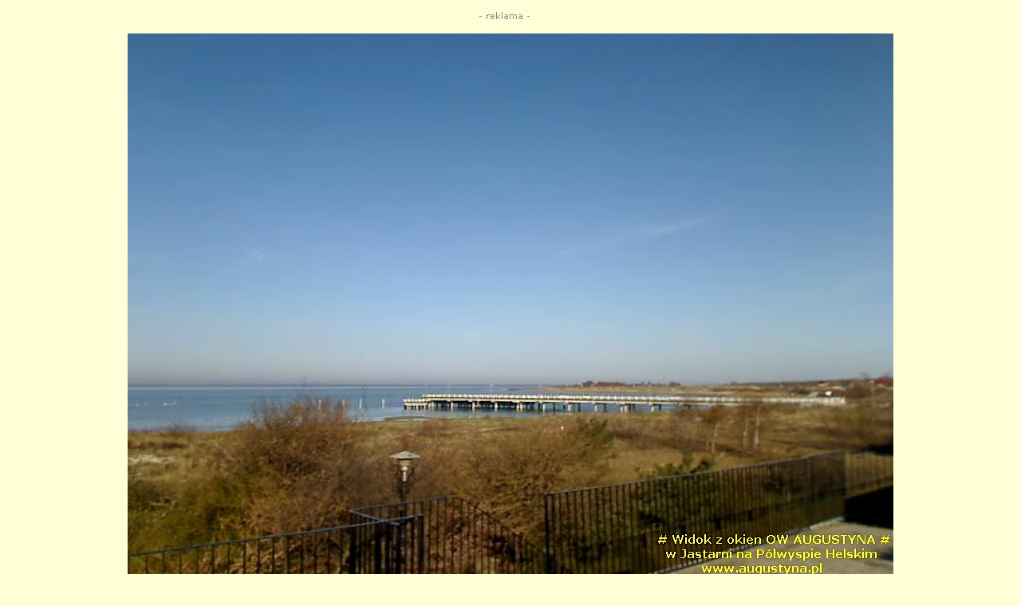

--- FILE ---
content_type: text/html
request_url: https://augustyna.pl/f.php?f=09/01/157
body_size: 870
content:
<html><head><meta http-equiv="Content-Type" content="text/html; charset=iso-8859-2">
<title>Foto Augustyna Jastarnia Jastrzębia Góra Hel</title><link rel=stylesheet href="style1.css" type="text/css"></head>
<script>
function duze() {
  window.moveTo(0,0)
  window.resizeTo(screen.availWidth, screen.availHeight)
  }
</script>
<body bgcolor="#FFFFD7" onload="duze()"><center>

<p align="center" class="malenki">
<a href="reklama.htm" target="_top"><IMG SRC="r2.gif" WIDTH="80" HEIGHT="20" BORDER="0" ALT="REKLAMA"></a><br>

<script language='JavaScript' type='text/javascript' src='http://augustyna.pl/r/ads/adx.js'></script>
<script language='JavaScript' type='text/javascript'>
<!--
   if (!document.phpAds_used) document.phpAds_used = ',';
   phpAds_random = new String (Math.random()); phpAds_random = phpAds_random.substring(2,11);

   document.write ("<" + "script language='JavaScript' type='text/javascript' src='");
   document.write ("http://augustyna.pl/r/ads/adjs.php?n=" + phpAds_random);
   document.write ("&amp;what=zone:2&amp;target=_blank&amp;withText=1");
   document.write ("&amp;exclude=" + document.phpAds_used);
   if (document.referrer)
      document.write ("&amp;referer=" + escape(document.referrer));
   document.write ("'><" + "/script>");
//-->
</script></p><noscript><a href='http://augustyna.pl/r/ads/adclick.php?n=a4155245' target='_blank'><img src='http://augustyna.pl/r/ads/adview.php?what=zone:1&amp;n=a4155245' border='0' alt=''></a></noscript>

<p align="center">
<a href="fotogal.htm"><img src="09/01/157.jpg" alt="Kliknij, aby zobaczyć więcej fotek"></a><br><br>

<a href="http://augustyna.pl/cards/foto.php?foto=../09/01/157.jpg"><b>Wyślij to zdjęcie jako pocztówkę!</b></a></p></center>
</body></html>

--- FILE ---
content_type: text/css
request_url: https://augustyna.pl/style1.css
body_size: 284
content:
p {
        font-family: "verdana", sans-serif;
        font-size: 14px;
}

p.duzy {
        font-size: 11px;
}

p.maly {
        font-size: 12px;
}

p.maly a {
        text-decoration: underline;
}

p.mal {
		font-size: 12px;
}

p.mal a {
		font-size: 12px;
        text-decoration: none;
}

p.malenki {
        font-size: 11px;
}

p.sredni {
        font-size: 14px;
}

p.gruby {
        font-weight: bold;
}

p.czerw {
        color: #ff0000;
}

ul {
        font-family: "arial", sans-serif;
        font-size: 13px;
        text-align: left;
}

table {
        font-family: "arial", sans-serif;
        font-size: 11px;
}

td {
        font-size: 13px;
        text-align: center;
}

span {
        font-family: "verdana", sans-serif;
        font-size: 14px;
        font-weight: bold;
        text-align: center;
}

span.duzy {
        font-size: 16px;
}

h1, h2, h5 {
        font-family: "arial", sans-serif;
        font-size: 12pt;
}

hr {
        color: #ff0000;
        width: 56%;
        align: center;
}

a {
        text-decoration: none;
}

a:link, a:active {
        color: #0000ff;
}

a:visited {
        color: #0000ff;
}

a:hover {
        color: #ff0000;
}
